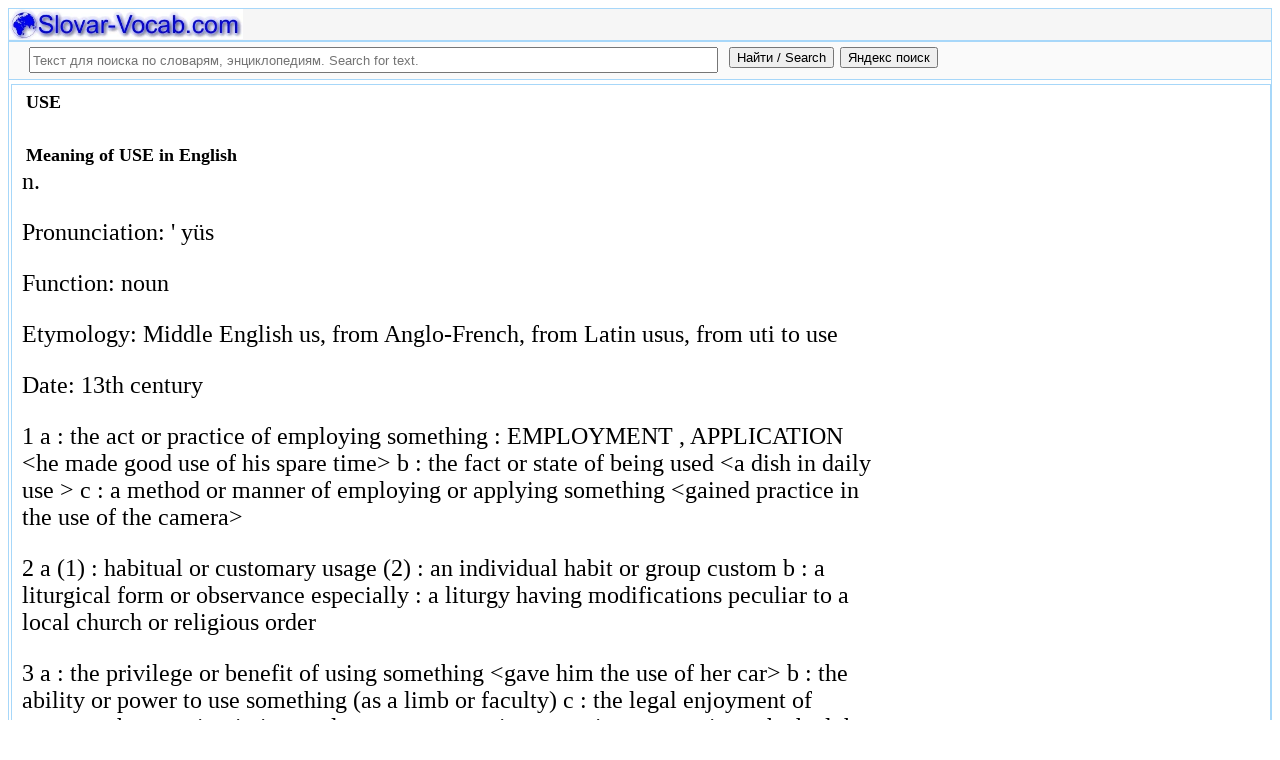

--- FILE ---
content_type: text/html; charset=utf-8
request_url: https://slovar-vocab.com/english/merriam-webster-vocab/use-7506924.html
body_size: 10988
content:
<!DOCTYPE html>
<html lang="ru">
<head>
<meta charset="UTF-8" /><meta name="viewport" content="width=device-width, initial-scale=1" /><title>USE meaning in English, значение слова. Merriam Webster Collegiate English Dictionary</title><meta name="description" content="n.. Pronunciation: &#39; y&uuml;s. Function: noun. Etymology: Middle English us, from Anglo-French, from Latin usus, from uti to use. Date: 13th century. 1 a : the act or practice of employing something." /><meta name="robots" content="index, follow" /><meta name="keywords" content="use" /><link href="/favicon.ico" rel="shortcut icon" type="image/x-icon" /><link rel="prev" href="https://slovar-vocab.com/english/merriam-webster-vocab/use-up-7506923.html" /><link rel="next" href="https://slovar-vocab.com/english/merriam-webster-vocab/use-7506925.html" /><link rel="canonical" href="https://slovar-vocab.com/english/merriam-webster-vocab/use-7506924.html" /><meta name="revisit-after" content="1 days" /><meta name="rating" content="safe for kids" /><link rel="contents" href="https://slovar-vocab.com/english/merriam-webster-vocab.html" /><link rel="index" href="https://slovar-vocab.com/english/merriam-webster-vocab.html" /><link rel="toc" href="https://slovar-vocab.com/english/merriam-webster-vocab.html" /><link rel="section" href="https://slovar-vocab.com/english.html" /><link rel="subsection" href="https://slovar-vocab.com/english/merriam-webster-vocab.html" /><meta property="og:title" content="USE" /><meta property="og:type" content="article" /><meta property="og:url" content="https://slovar-vocab.com/english/merriam-webster-vocab/use-7506924.html" /><meta property="og:image" content="https://slovar-vocab.com/images/sv88.jpg" /><meta property="og:description" content="n.. Pronunciation: &#39; y&uuml;s. Function: noun. Etymology: Middle English us, from Anglo-French, from Latin usus, from uti to use. Date: 13th century. 1 a : the act or practice of employing something..." /><meta property="og:site_name" content="Англо-русские словари, русско-английские словари бесплатно Онлайн" />
<style>
body{margin:8px;padding:0;color:#000;background-color:#fff;font-size:24px}
table,tr,td{border:0;margin:0;padding:0}p{margin:0 0 1em 0;border:1px}h1,h2,h3{line-height:1;font-size:18px;margin:4px;padding:0}input{margin:.4em 0 0 0}li{list-style:circle}
#page{border:solid #a7d7f9;border-width:0 1px;max-width:1280px;min-width:300px;margin:0 auto}
#head{background-color:#f6f6f6;padding-bottom:1px}.header{font-size:18px;text-align:left}
#search{min-height:35px;max-height:140px;background-color:#fafafa;padding-bottom:1px;margin:0 auto}
#foot{background-color:#f6f6f6;padding:10px}#foot p{margin:1em 0}#head,#foot,#search{border:solid #a7d7f9;border-width:1px 0}
.inpsrchdv{width:90%;min-height:35px;max-height:140px;margin:0 10px}.frmsrch{width:100%;min-height:35px;max-height:140px;margin:0 5px;border:0}.inpsrch{width:60%;height:20px;margin:5px 5px}
.content-wrapper{background-color:#fff;padding:2px}.clear{clear:both}.ofhid{overflow:hidden}
.pb{width:100%;vertical-align:top;border:1px solid #a7d7f9;margin:2px auto}.pbh{width:100%;vertical-align:top;background-color:#f6f6f6}
.favorites{color:#F00;font-size:18px}.favoritestop{color:#F00;font-size:16px}.addtofavs{width:250px;margin:0 0 0 10px;padding:0;display:table-cell;vertical-align:top}
.sharings{margin:10px}.sharing-buttons{display:table}
.img-container{position:relative;height:0;overflow:hidden;background-color:#f6f6f6}.img-container img, .img-container a{position:absolute;top:0;left:0;width:100%}
.img-container-wrapper{max-width:234px;max-height:30px}.ratio-39-5{padding-bottom:12.821%}
hr{width:95%}.content-text{max-width:856px;float:left;vertical-align:top;padding:4px 10px 4px 10px}.word-title,.article-title{font-weight:bold;font-size:18px}.transcription{font-weight:bold;font-size:18px}
.adg1 {width:234px;height:60px}
@media(min-width:400px){.adg1{width:320px;height:50px}}
@media(min-width:500px){.adg1{width:468px;height:60px}}
@media(min-width:800px){.adg1{width:728px;height:90px}}
@media(min-width:1260px){.adg1{width:336px;height:280px}}
.adg2{width:234px;height:60px}
@media(min-width:750px){.adg2{width:728px;height:90px}}
.yandr2{overflow:hidden;float:left;width:320px}
@media(max-width:1220px){.yandr2{display:none}}
ul#relateditemlist{margin-left:0}ul#relateditemlist li{margin-bottom:10px}#relateditemlist span{font-size:16px;color:#0080ec}#relateditemlist span.highlight{font-weight:bold;font-size:24px;color:#000}
ul.bc-list{margin:0;padding:8px;list-style:none}ul.bc-list li{display:inline;margin:0;padding:3px;list-style:none}
@media screen and (max-width:600px){
ul{padding-left:18px}.vocab-group{width:260px;padding:5px}.favorites,.favoritestop{display:none}
}
@media screen and (max-width:400px){
nav span,.nextprev a{display:block;margin:8px 0}#yashare{display:none}
}
</style>
<!--[if lt IE 8]><link rel="stylesheet" href="/templates/slovar/svie.css" type="text/css" /><![endif]-->
<!--[if gte IE 8]><link rel="stylesheet" href="/templates/slovar/svie8.css" type="text/css" /><![endif]-->
<link href="/favicon.ico" rel="shortcut icon" type="image/x-icon" /><link href="/favicon.ico" rel="icon" type="image/x-icon" />

<script async src="https://www.googletagmanager.com/gtag/js?id=G-Q10TJ9VM74"></script>
<script>
  window.dataLayer = window.dataLayer || [];
  function gtag(){dataLayer.push(arguments);}
  gtag('js', new Date());

  gtag('config', 'G-Q10TJ9VM74');
</script>
<script>
function add_to_favorite(a,lang,fav_title)
{var d=document,du=d.location,dt=d.title,s=d.createElement('div').style,isFirefox35=((navigator.userAgent.toLowerCase().indexOf('firefox')!=-1)&&(s.wordWrap!==undefined)&&(s.MozTransform!==undefined));try
{window.external.AddFavorite(du,"Slovar-Vocab.com: "+dt);}
catch(e)
{if((typeof(opera)=="object")||(window.opera)||(isFirefox35))
{a.href=du;a.rel="sidebar";a.title="Slovar-Vocab.com: "+dt;return true;}
else
{if(lang=='ru')
alert('Нажмите Ctrl-D для добавления в Избранное / Закладки. \nPress Ctrl-D to add to your Favourites / Bookmarks.');else
alert('Press Ctrl-D to add to your Favourites / Bookmarks');}}
return false;}
</script>
<script>window.yaContextCb=window.yaContextCb||[]</script>
<script src="https://yandex.ru/ads/system/context.js" async></script>
</head>
<body>

<div id="page">
  <header id="head">
    <div class="header">
		<div class="img-container-wrapper">
			<div class="img-container ratio-39-5">
				<a href="https://slovar-vocab.com/" title="Англо-русские, русско-английские словари и энциклопедии. Russian-English, English-Russian dictionaries, English vocabularies. Slovar-Vocab.com"><img src="/images/svlogo.webp" alt="Англо-русские и русско-английские словари и энциклопедии. English-Russian and Russian-English dictionaries and translations" /></a>
			</div>
		</div>
		<div class="clear"></div>
    </div>
  </header>
  <header id="search">
	<div class="inpsrchdv">

<form action="/index.php" method="post" class="frmsrch" name="sform" id="sform">
<input class="inpsrch" name="searchword" id="searchword" maxlength="100" type="text" placeholder="Текст для поиска по словарям, энциклопедиям. Search for text." title="Текст для поиска по словарям, энциклопедиям. Search for text." />
<input type="submit" value="Найти / Search" onClick="this.form.searchword.focus();" style="vertical-align:top;" />
<input type="button" value="Яндекс поиск" onClick="var v=document.getElementById('searchword').value;this.form.action='/yandex-search/';this.form.method='get';if(v!='Текст для поиска по словарям, энциклопедиям. Search for text.') document.getElementById('text').value=v;this.form.submit();" style="vertical-align:top;" />
<input type="hidden" name="task" value="search" />
<input type="hidden" name="option" value="com_search" />
<input type="hidden" name="text" id="text" value="" />
<input type="hidden" name="searchid" id="searchid" value="2078784" />
<input type="hidden" name="web" id="web" value="0" />
</form>
	</div>
  </header>
  <div class="clear"></div>
  <section class="content-wrapper">
		

		
<div class="pb">
	<div class="content-text">
<article itemscope="itemscope" itemtype="http://schema.org/ScholarlyArticle">    <h1 itemprop="headline" class="word-title">USE</h1>
    <br>
<h2>Meaning of USE in English</h2>	<section itemprop="articleBody">
<p>n.</p><p>Pronunciation: &#39; y&uuml;s</p><p> Function: noun</p><p> Etymology: Middle English us, from Anglo-French, from Latin usus, from uti to use</p><p> Date: 13th century</p><p>1 a : the act or practice of employing something : EMPLOYMENT , APPLICATION &lt;he made good use of his spare time&gt; b : the fact or state of being used &lt;a dish in daily use &gt; c : a method or manner of employing or applying something &lt;gained practice in the use of the camera&gt;</p><p> 2 a (1) : habitual or customary usage (2) : an individual habit or group custom b : a liturgical form or observance especially : a liturgy having modifications peculiar to a local church or religious order</p><p> 3 a : the privilege or benefit of using something &lt;gave him the use of her car&gt; b : the ability or power to use something (as a limb or faculty) c : the legal enjoyment of property that consists in its employment, occupation, exercise, or practice &lt;she had the use of the estate for life&gt;</p><p> 4 a : a particular service or end &lt;put learning to practical use &gt; b : the quality of being suitable for employment &lt;saving things that might be of use &gt; c : GOOD 2B &lt;it&#39;s no use arguing&gt; d : the occasion or need to employ &lt;took only what they had use for&gt;</p><p> 5 a : the benefit in law of one or more persons specifically : the benefit or profit of property established in one other than the legal possessor b : a legal arrangement by which such benefits and profits are so established</p><p> 6 : a favorable attitude : LIKING &lt;had no use for modern art&gt;</p>	</section>

<p>
	<span itemprop="references"></span>
	<span itemprop="source">Merriam Webster Collegiate English Dictionary.</span>

&nbsp;&nbsp;&nbsp;&nbsp;	<span itemprop="source">Merriam Webster - Энциклопедический словарь английского языка.</span>
	<span itemprop="datePublished">2012</span>
	<meta itemprop="articleSection" content="English dictionaries">
	<meta itemprop="articleSection" content="Merriam Webster Collegiate English Dictionary">
	<meta itemprop="articleSection" content="Английские словари">
	<meta itemprop="articleSection" content="Merriam Webster - Энциклопедический словарь английского языка">
	<meta itemprop="inLanguage" content="en">
</p>

</article></div>
<div style="float:left">
<br>
<script async src="//pagead2.googlesyndication.com/pagead/js/adsbygoogle.js"></script>
<ins class="adsbygoogle adg1"
     style="display:inline-block"
     data-full-width-responsive="true"
     data-ad-client="ca-pub-9490095313813764"
     data-alternate-ad-url="https://slovar-vocab.com/html/sv_alt_article_yandex_9.html"
     data-ad-slot="4897331640"></ins>
<script>
(adsbygoogle = window.adsbygoogle || []).push({});
</script>
<br><br>
</div>
<div class="clear"></div>
<!-- r-s-2 -->
<div id="yandex_rtb_R-A-255418-1" class="ofhid"></div>
<script>window.yaContextCb.push(()=>{
  Ya.Context.AdvManager.render({
    renderTo: 'yandex_rtb_R-A-255418-1',
    blockId: 'R-A-255418-1'
  })
})</script>
<nav class="nav-bc"><ul itemscope itemtype="http://schema.org/BreadcrumbList" class="bc-list"><li itemprop="itemListElement" itemscope itemtype="http://schema.org/ListItem">
<a itemprop="item" href="https://slovar-vocab.com/">
<span itemprop="name">Dictionaries</span></a>
<meta itemprop="position" content="1"> &rarr; 
</li>
<li itemprop="itemListElement" itemscope itemtype="http://schema.org/ListItem">
<a itemprop="item" href="/english.html">
<span itemprop="name">English dictionaries</span></a>
<meta itemprop="position" content="2"> &rarr; 
</li>
<li itemprop="itemListElement" itemscope itemtype="http://schema.org/ListItem">
<a itemprop="item" href="/english/merriam-webster-vocab.html">
<span itemprop="name">Merriam Webster Collegiate English Dictionary</span></a>
<meta itemprop="position" content="3">
</li>
</ul><ul itemscope itemtype="http://schema.org/BreadcrumbList" class="bc-list"><li itemprop="itemListElement" itemscope itemtype="http://schema.org/ListItem">
<a itemprop="item" href="https://slovar-vocab.com/">
<span itemprop="name">Словари</span></a>
<meta itemprop="position" content="1"> &rarr; 
</li>
<li itemprop="itemListElement" itemscope itemtype="http://schema.org/ListItem">
<a itemprop="item" href="/english.html">
<span itemprop="name">Английские словари</span></a>
<meta itemprop="position" content="2"> &rarr; 
</li>
<li itemprop="itemListElement" itemscope itemtype="http://schema.org/ListItem">
<a itemprop="item" href="/english/merriam-webster-vocab.html">
<span itemprop="name">Merriam Webster - Энциклопедический словарь английского языка</span></a>
<meta itemprop="position" content="3">
</li>
</ul></nav></div>
<br>
<br>
<aside style="margin-left:5%; margin-right:5%; text-align:left;"><hr><h3 class="related">Еще значения слова и перевод USE с английского на русский язык в англо-русских словарях и с русского на английский язык в русско-английских словарях.<br><br>More meanings of this word and English-Russian, Russian-English translations for the word &laquo;USE&raquo; in dictionaries.</h3><ul id="relateditemlist">
<li><a href="/english/websters-international-vocab/use-8690735.html">USE</a> &mdash; I. ˈy&uuml;s noun ( -s ) Etymology: Middle English us, use, from Old French us, from Latin usus use, employment, &hellip;<br><span>Webster&#39;s New International English Dictionary</span></li>
<li><a href="/english/websters-unabridged-vocab/use-8069130.html">USE</a> &mdash; v. /yoohz/ or, for pt. form of 9, /yoohst/ ; n. /yoohs/ , v. , used, using , n. v.t. &hellip;<br><span>Random House Webster&#39;s Unabridged English Dictionary</span></li>
<li><a href="/english/merriam-websters-vocab/use-7719164.html">USE</a> &mdash; I. ˈy&uuml;s noun Etymology: Middle English us, from Anglo-French, from Latin usus, from uti to use Date: 13th century 1. &hellip;<br><span>Merriam-Webster&#39;s Collegiate English vocabulary</span></li>
<li><a href="/english/webster-vocab/use-7621885.html">USE</a> &mdash; vt common occurrence; ordinary experience. 2. use &middot;vt occasion or need to employ; necessity; as, to have no further use &hellip;<br><span>Webster English vocab</span></li>
<li><a href="/english/oxford-learners-vocab/use-7010292.html">USE</a> &mdash; verb , noun ■ verb / juːz; NAmE / ( used , used / juːzd; NAmE /) 1. [ vn &hellip;<br><span>Oxford Advanced Learner&#39;s English Dictionary</span></li>
<li><a href="/english/longman-vocab/use-6949028.html">USE</a> &mdash; I. use 1 S1 W1 /juːz/ BrE AmE verb [ Word Family: noun : &uarr; usage , &uarr; use , &hellip;<br><span>Longman Dictionary of Contemporary English</span></li>
<li><a href="/english/fundamental-vocab/use-6827692.html">USE</a> &mdash; v. &amp; n. --v.tr. 1 cause to act or serve for a purpose; bring into service; avail oneself of (rarely &hellip;<br><span>Английский основной разговорный словарь</span></li>
<li><a href="/english/concise-oxford-dictionary/use-6781617.html">USE</a> &mdash; v. &amp; n. v.tr. 1 cause to act or serve for a purpose; bring into service; avail oneself of (rarely &hellip;<br><span>Concise Oxford English Dictionary</span></li>
<li><a href="/english/oxford-vocab/use-6736244.html">USE</a> &mdash; v. &amp; n. --v.tr. 1. cause to act or serve for a purpose; bring into service; avail oneself of (rarely &hellip;<br><span>Oxford English vocab</span></li>
<li><a href="/english/collins-cobuild-dictionary/use-6695175.html">USE</a> &mdash; I. VERB USES /ju:z/ ( uses, using, used) Frequency: The word is one of the 700 most common words in &hellip;<br><span>Collins COBUILD Advanced Learner&#39;s English Dictionary</span></li>
<li><a href="/english/longman-doce5-extras-vocab/use-6613107.html">USE</a> &mdash; I. verb COLLOCATIONS FROM OTHER ENTRIES a used/second-hand car (= one that is not new ) ▪ The company locates &hellip;<br><span>Longman DOCE5 Extras English vocabulary</span></li>
<li><a href="/english/longman-activator-vocab/use-6320223.html">USE</a> &mdash; INDEX: to use something for a purpose 1. to use something for a purpose 2. to use particular methods, knowledge, &hellip;<br><span>Longman Activator English vocab</span></li>
<li><a href="/english/oxford-thesaurus-vocab/use-6174970.html">USE</a> &mdash; v. 1 employ, make use of, put into practice or operation, practise, utilize, exercise, bring into play, have recourse to, &hellip;<br><span>Oxford Thesaurus English vocab</span></li>
<li><a href="/english/longman-common-errors-vocab/use-6037034.html">USE</a> &mdash; I noun 1 BAD : On a beautiful day like today it&#39;s no use staying at home. GOOD : On &hellip;<br><span>Longman Common Errors English vocabulary</span></li>
<li><a href="/english-russian/big-vocab/use-5983214.html">USE</a> &mdash; 1. сущ. 1) употребление, применение, использование to make use of &asymp; извлекать пользу из чего-л. to put smth. to good &hellip;<br><span>Большой Англо-Русский словарь</span></li>
<li><a href="/english-russian-english/best-collection-vocab/use-4940456.html">USE</a> &mdash; use.ogg 1. ju:s n 1. употребление, использование, применение the use of the telephone of electricity - пользование телефоном электричеством to &hellip;<br><span>Англо-Русско-Английский словарь общей лексики - Сборник из лучших словарей</span></li>
<li><a href="/english-russian/big-polytechnic-vocab/use-4801561.html">USE</a> &mdash; 1) использование; потребление 2) режим 3) используемый сегмент (в языке Ада) &bull; - abstractive use - beneficial water use - &hellip;<br><span>Большой Англо-Русский политехнический словарь</span></li>
<li><a href="/english-russian/big-polytechnic-vocab-russo/use-4625268.html">USE</a> &mdash; 1) использование; потребление	2) режим	3) используемый сегмент (в языке Ада)	&bull;	- abstractive use	- beneficial water use	- beneficial use	- commercial water use	- commercial &hellip;<br><span>Большой Англо-Русский политехнический словарь - РУССО</span></li>
<li><a href="/english-russian/scientific-technical-vocab/use-4450764.html">USE</a> &mdash; 1) воспользоваться	2) использование	3) использованный	4) использовать	5) истрачивать	6) обиход	7) обращаться с	8) оперировать	9) польза	10) пользование	11) применение	12) применять	13) употребление	14) эксплуатация	15) эксплуатировать	&bull;	become unfit for use &hellip;<br><span>Англо-Русский научно-технический словарь</span></li>
<li><a href="/english-russian/vocab-tiger/use-4298357.html">USE</a> &mdash; 1. use сущ.1) а) употребление, применение, использование to make use of &mdash; извлекать пользу из чего-л. to put smth. to &hellip;<br><span>Англо-Русский словарь Tiger</span></li>
<li><a href="/english-russian/big-new-vocab/use-3924784.html">USE</a> &mdash; 1. ju:s n 1. употребление, использование, применение the use of the telephone of electricity - пользование телефоном электричеством to be &hellip;<br><span>Большой новый Англо-Русский словарь</span></li>
<li><a href="/english-russian/general-dictionary/use-3612626.html">USE</a> &mdash; 1. ju:s сущ. 1) а) употребление, применение, использование to make use of &mdash; извлекать пользу из чего-л. to put smth. &hellip;<br><span>Англо-Русский словарь по общей лексике</span></li>
<li><a href="/english-russian/general-vocabulary/use-3515914.html">USE</a> &mdash; 1. [іѓ&copy;] use.wav	сущ.	1)	а) употребление, применение, использование	to make use of &mdash; извлекать пользу из чего-л.	to put smth. to good use &mdash; &hellip;<br><span>Англо-Русский словарь общей лексики</span></li>
<li><a href="/english-russian/muller-vocab-24/use-2971806.html">USE</a> &mdash; 1. _n. 1&gt; употребление; применение; in use - в употреблении; in daily use - в частом употреблении; в обиходе; to &hellip;<br><span>Англо-Русский словарь Мюллера - 24 редакция</span></li>
<li><a href="/english-russian/muller-vocab-bed/use-2905308.html">USE</a> &mdash; 1. n. 1. употребление; применение; in use - в употреблении; in daily use - в частом употреблении; в обиходе; to &hellip;<br><span>Англо-Русский словарь Мюллера - редакция bed</span></li>
<li><a href="/english-russian/economic-vocab/use-2344596.html">USE</a> &mdash; 1. сущ.	1) польза	2) использование, применение, употребление	&bull;	- assets not in use	- be in use	- be of no use	- be of use	- &hellip;<br><span>Англо-Русский словарь по экономике</span></li>
<li><a href="/english-russian/muller-vocab/use-2200416.html">USE</a> &mdash; 1. _n. ju:s 1&gt; употребление; применение; in use в употреблении; in daily use в частом употреблении; в обиходе; to be &hellip;<br><span>Англо-Русский словарь Мюллера</span></li>
<li><a href="/english-russian/economic-finances-vocab/use-1903916.html">USE</a> &mdash; 1) употребление, применение; (ис) пользование [c crimson]|| употреблять, применять; (ис) пользовать 2) польза, выгода - for service use - use &hellip;<br><span>Англо-Русский словарь по экономике и финансам</span></li>
<li><a href="/english-russian/juridical-vocab/use-1593194.html">USE</a> &mdash; 1) польза, выгода; (ис)пользование; применение; (у)потребление | пользоваться; использовать	2) право присвоения плодов вещи; право пользования доходами от вещи	3) доверительная собственность, &hellip;<br><span>Англо-Русский юридический словарь</span></li>
<li><a href="/english-russian/patents-trademarks-vocab/use-1228691.html">USE</a> &mdash; 1) польза, эффект	2) использование, пользование, применение; употребление; использовать, пользоваться, применять; употреблять	&bull;	- actual use of invention	- actual use	- analogous use	- authorized &hellip;<br><span>Англо-Русский словарь по патентам и товарным знакам</span></li>
<li><a href="/english-russian/new-big-vocab/use-634634.html">USE</a> &mdash; 1. сущ. 1) употребление, применение, использование to make use of &asymp; извлекать пользу из чего-л. to put smth. to good &hellip;<br><span>Новый большой Англо-Русский словарь</span></li>
<li><a href="/english/airport-code-vocab/use-8949051.html">USE</a> &mdash; Airport Name : Fulton County Airport Airport Location : Wauseon, Ohio, United States IATA Code : USE ICAO Code : &hellip;<br><span>Airport Code English Dictionary</span></li>
<li><a href="/new-english/interlingue-vocab/use-8895822.html">USE</a> &mdash; v. usar (-abil, -ada, -antie. -age). USED TO: acustomat; n. usu (-al); utilit&aacute;<br><span>English interlingue dictionary</span></li>
<li><a href="/new-english/visayan-vocab/use-8882331.html">USE</a> &mdash; gamit;gamita;garnitin<br><span>English-Visayan vocabulary</span></li>
<li><a href="/english/merriam-webster-dictionary/use-8865966.html">USE</a> &mdash; I. noun Etymology: Middle English us, from Anglo-French, from Latin usus, from uti to ~ Date: 13th century 1. the &hellip;<br><span>Толковый словарь английского языка - Merriam Webster</span></li>
<li><a href="/english/websters-vocab/use-8422210.html">USE</a> &mdash; (v. t.) A stab of iron welded to the side of a forging, as a shaft, near the end, and &hellip;<br><span>Английский словарь Webster</span></li>
<li><a href="/english/websters-vocab/use-8422209.html">USE</a> &mdash; (v. t.) The benefit or profit of lands and tenements. Use imports a trust and confidence reposed in a man &hellip;<br><span>Английский словарь Webster</span></li>
<li><a href="/english/websters-vocab/use-8422208.html">USE</a> &mdash; (v. t.) The premium paid for the possession and employment of borrowed money; interest; usury.<br><span>Английский словарь Webster</span></li>
<li><a href="/english/websters-vocab/use-8422207.html">USE</a> &mdash; (v. t.) The special form of ritual adopted for use in any diocese; as, the Sarum, or Canterbury, use; the &hellip;<br><span>Английский словарь Webster</span></li>
<li><a href="/english/websters-vocab/use-8422206.html">USE</a> &mdash; (v. t.) Common occurrence; ordinary experience.<br><span>Английский словарь Webster</span></li>
<li><a href="/english/websters-vocab/use-8422205.html">USE</a> &mdash; (v. t.) Continued or repeated practice; customary employment; usage; custom; manner; habit.<br><span>Английский словарь Webster</span></li>
<li><a href="/english/websters-vocab/use-8422204.html">USE</a> &mdash; (v. t.) Yielding of service; advantage derived; capability of being used; usefulness; utility.<br><span>Английский словарь Webster</span></li>
<li><a href="/english/websters-vocab/use-8422203.html">USE</a> &mdash; (v. t.) Occasion or need to employ; necessity; as, to have no further use for a book.<br><span>Английский словарь Webster</span></li>
<li><a href="/english/websters-vocab/use-8422196.html">USE</a> &mdash; (v. t.) The act of employing anything, or of applying it to one&#39;s service; the state of being so employed &hellip;<br><span>Английский словарь Webster</span></li>
<li><a href="/english/websters-revised-dictionary/use-8239880.html">USE</a> &mdash; ( v. t. ) Yielding of service; advantage derived; capability of being used; usefulness; utility.<br><span>Webster&#39;s Revised Unabridged English Dictionary</span></li>
<li><a href="/english/websters-revised-dictionary/use-8239879.html">USE</a> &mdash; ( v. t. ) To practice customarily; to make a practice of; as, to use diligence in business.<br><span>Webster&#39;s Revised Unabridged English Dictionary</span></li>
<li><a href="/english/websters-revised-dictionary/use-8239878.html">USE</a> &mdash; ( v. t. ) To make use of; to convert to one&#39;s service; to avail one&#39;s self of; to employ; &hellip;<br><span>Webster&#39;s Revised Unabridged English Dictionary</span></li>
<li><a href="/english/websters-revised-dictionary/use-8239877.html">USE</a> &mdash; ( v. t. ) To behave toward; to act with regard to; to treat; as, to use a beast cruelly.<br><span>Webster&#39;s Revised Unabridged English Dictionary</span></li>
<li><a href="/english/websters-revised-dictionary/use-8239876.html">USE</a> &mdash; ( v. t. ) To accustom; to habituate; to render familiar by practice; to inure; -- employed chiefly in the &hellip;<br><span>Webster&#39;s Revised Unabridged English Dictionary</span></li>
<li><a href="/english/websters-revised-dictionary/use-8239875.html">USE</a> &mdash; ( v. t. ) The special form of ritual adopted for use in any diocese; as, the Sarum, or Canterbury, &hellip;<br><span>Webster&#39;s Revised Unabridged English Dictionary</span></li>
<li><a href="/english/websters-revised-dictionary/use-8239874.html">USE</a> &mdash; ( v. t. ) The premium paid for the possession and employment of borrowed money; interest; usury.<br><span>Webster&#39;s Revised Unabridged English Dictionary</span></li>
<li><a href="/english/websters-revised-dictionary/use-8239873.html">USE</a> &mdash; ( v. t. ) The benefit or profit of lands and tenements. Use imports a trust and confidence reposed in &hellip;<br><span>Webster&#39;s Revised Unabridged English Dictionary</span></li>
<li><a href="/english/websters-revised-dictionary/use-8239872.html">USE</a> &mdash; ( v. t. ) The act of employing anything, or of applying it to one&#39;s service; the state of being &hellip;<br><span>Webster&#39;s Revised Unabridged English Dictionary</span></li>
<li><a href="/english/websters-revised-dictionary/use-8239871.html">USE</a> &mdash; ( v. t. ) Occasion or need to employ; necessity; as, to have no further use for a book.<br><span>Webster&#39;s Revised Unabridged English Dictionary</span></li>
<li><a href="/english/websters-revised-dictionary/use-8239870.html">USE</a> &mdash; ( v. t. ) Continued or repeated practice; customary employment; usage; custom; manner; habit.<br><span>Webster&#39;s Revised Unabridged English Dictionary</span></li>
<li><a href="/english/websters-revised-dictionary/use-8239869.html">USE</a> &mdash; ( v. t. ) Common occurrence; ordinary experience.<br><span>Webster&#39;s Revised Unabridged English Dictionary</span></li>
<li><a href="/english/websters-revised-dictionary/use-8239868.html">USE</a> &mdash; ( v. t. ) A stab of iron welded to the side of a forging, as a shaft, near the &hellip;<br><span>Webster&#39;s Revised Unabridged English Dictionary</span></li>
<li><a href="/english/websters-revised-dictionary/use-8239867.html">USE</a> &mdash; ( v. i. ) To be wont or accustomed; to be in the habit or practice; as, he used to &hellip;<br><span>Webster&#39;s Revised Unabridged English Dictionary</span></li>
<li><a href="/english/websters-revised-dictionary/use-8239866.html">USE</a> &mdash; ( v. i. ) To be accustomed to go; to frequent; to inhabit; to dwell; -- sometimes followed by of.<br><span>Webster&#39;s Revised Unabridged English Dictionary</span></li>
<li><a href="/english/bed-vocab/use-7902107.html">USE</a> &mdash; v. utilize, take advantage of; practice; employ; exploit; treat; consume<br><span>Толковый словарь английского языка - Редакция bed</span></li>
<li><a href="/english/bed-vocab/use-7902106.html">USE</a> &mdash; n. function; utilization; benefit, advantage; consumption; occasion or need to use; ability to use; practice of using<br><span>Толковый словарь английского языка - Редакция bed</span></li>
<li><a href="/english/merriam-webster-vocab/use-7506926.html">USE</a> &mdash; n. fair use ill use make use of mixed use use up<br><span>Merriam Webster Collegiate English Dictionary</span></li>
<li><a href="/english/merriam-webster-vocab/use-7506925.html">USE</a> &mdash; n. Pronunciation: &#39; y&uuml;z Function: verb Inflected Form: used \ &#39; y&uuml;zd, in the phrase &ldquo; used to &rdquo; usu &hellip;<br><span>Merriam Webster Collegiate English Dictionary</span></li>
<li><a href="/english/concise-oxford-vocab/use-7295466.html">USE</a> &mdash; ■ verb ju:z 1》 take, hold, or deploy as a means of achieving something. ↘ informal take (an illegal drug). &hellip;<br><span>Concise Oxford English vocab</span></li>
</ul>
<div class="nextprev">
<h2>Merriam Webster Collegiate English Dictionary</h2>
 <br>&larr; <a href="/english/merriam-webster-vocab/use-up-7506923.html">USE UP</a> &nbsp;&nbsp;&nbsp;&nbsp;<a href="/english/merriam-webster-vocab/use-7506925.html">USE</a>&rarr;
</div><hr></aside>

  </section>
  <br><br>

<!--noindex-->
<section class="sharings">
<div class="sharing-buttons">
<div id="yandex_rtb_R-A-255418-10"></div>
<script>window.yaContextCb.push(()=>{
  Ya.Context.AdvManager.renderFeed({
    renderTo: 'yandex_rtb_R-A-255418-10',
    blockId: 'R-A-255418-10'
  })
})</script>
</div>
<br /><br />
<div id="yashare" class="yashare-auto-init" data-yashareL10n="ru" data-yashareQuickServices="vkontakte,twitter,odnoklassniki,moimir" data-yashareTheme="counter"></div>
<br />
</section>
<!--/noindex-->

  <footer id="foot">

<script>
document.write('<a href="https://slovar-vocab.com/contacts.html" rel="nofollow">Контакты. Contact Us.</a>');
</script>
	<p>Copyright © 2010-2026 Slovar-Vocab.com, AllDic.ru. Англо-русский словарь Онлайн. Бесплатные русско-английские словари и энциклопедия, транскрипция и переводы английских слов и текста на русский.<br />Free online English dictionaries and words translations with transcription, electronic English-Russian vocabularies, encyclopedia, Russian-English handbooks and translation, thesaurus.</p>

	<p>&copy; Website developed by <a href="https://dev256.com/" target="_blank">dev256.com</a>.</p>

  </footer>
</div>




<!--noindex-->
<script>
(function (d, w, c) {
    (w[c] = w[c] || []).push(function() {
        try {
            w.yaCounter19015006 = new Ya.Metrika({id:19015006,webvisor:true,clickmap:true,trackLinks:true,accurateTrackBounce:true});
        } catch(e) { }
    });
    var n = d.getElementsByTagName("script")[0], s = d.createElement("script"), f = function () { n.parentNode.insertBefore(s, n); };
    s.type = "text/javascript";
    s.async = true;
    s.src = (d.location.protocol == "https:" ? "https:" : "http:") + "//mc.yandex.ru/metrika/watch.js";
    if (w.opera == "[object Opera]") {
        d.addEventListener("DOMContentLoaded", f, false);
    } else { f(); }
})(document, window, "yandex_metrika_callbacks");
</script>
<noscript><div><img src="//mc.yandex.ru/watch/19015006" style="position:absolute; left:-9999px;" alt="" /></div></noscript>
<script>
(function() {

var d=document,docElem=d.documentElement,w=window,b=d.body,yash=d.getElementById('yashare'),yash_n=1,fsc=w.onscroll||function(){};
function getCoords(elem){
var box=elem.getBoundingClientRect();
var scrollTop=w.pageYOffset||docElem.scrollTop||b.scrollTop,scrollLeft=w.pageXOffset||docElem.scrollLeft||b.scrollLeft;
var clientTop=docElem.clientTop||b.clientTop||0,clientLeft=docElem.clientLeft||b.clientLeft||0;
var top=box.top+scrollTop-clientTop,left=box.left+scrollLeft-clientLeft;
return{top:Math.round(top),left:Math.round(left)};
}
function isVisible(elem){
var coords=getCoords(elem);
var windowTop=w.pageYOffset||docElem.scrollTop,windowBottom=windowTop+docElem.clientHeight;
coords.bottom=coords.top+elem.offsetHeight;
var topVisible=coords.top > windowTop && coords.top < windowBottom,bottomVisible=coords.bottom < windowBottom && coords.bottom > windowTop;
return topVisible||bottomVisible;
}
function crt_scr(url,enc)
{var sa=d.createElement('script'),p=d.getElementsByTagName('script')[0];sa.type='text/javascript';sa.async=true;sa.src=url;if(enc) sa.charset="utf-8";p.parentNode.insertBefore(sa,p);}
function showVisible()
{
	if(yash_n){if(isVisible(yash)){yash_n=0;crt_scr("//yastatic.net/share/share.js",1);}}
	fsc();
}
w.onscroll=showVisible;
// showVisible();

})();
</script>
<!--/noindex-->
</body>
</html>


--- FILE ---
content_type: text/html; charset=utf-8
request_url: https://www.google.com/recaptcha/api2/aframe
body_size: 267
content:
<!DOCTYPE HTML><html><head><meta http-equiv="content-type" content="text/html; charset=UTF-8"></head><body><script nonce="-SCOTjTE_soumMuraqNTWA">/** Anti-fraud and anti-abuse applications only. See google.com/recaptcha */ try{var clients={'sodar':'https://pagead2.googlesyndication.com/pagead/sodar?'};window.addEventListener("message",function(a){try{if(a.source===window.parent){var b=JSON.parse(a.data);var c=clients[b['id']];if(c){var d=document.createElement('img');d.src=c+b['params']+'&rc='+(localStorage.getItem("rc::a")?sessionStorage.getItem("rc::b"):"");window.document.body.appendChild(d);sessionStorage.setItem("rc::e",parseInt(sessionStorage.getItem("rc::e")||0)+1);localStorage.setItem("rc::h",'1768754490538');}}}catch(b){}});window.parent.postMessage("_grecaptcha_ready", "*");}catch(b){}</script></body></html>